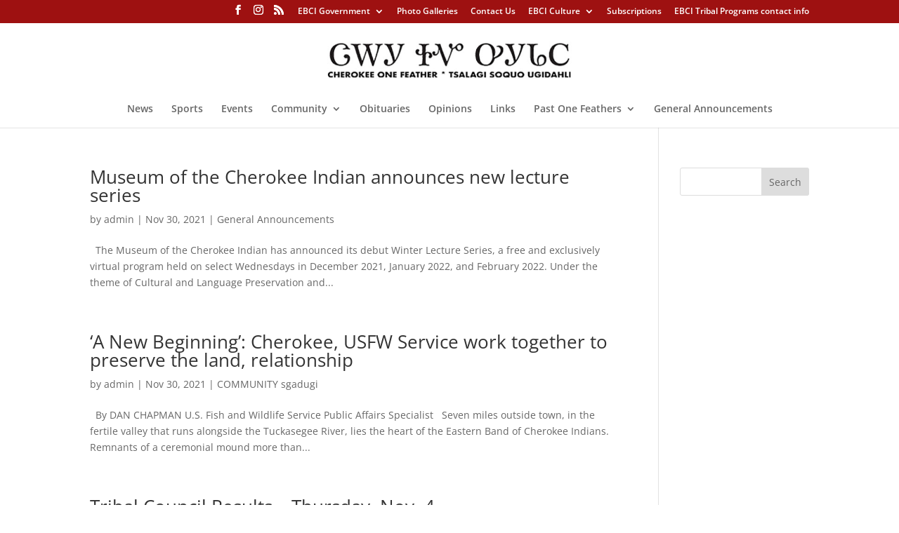

--- FILE ---
content_type: image/svg+xml
request_url: https://theonefeather.com/library/plugins/location-weather/assets/images/icons/weather-icons/10n.svg
body_size: 477
content:
<svg xmlns="http://www.w3.org/2000/svg" xmlns:xlink="http://www.w3.org/1999/xlink" viewBox="0 0 64 64"><defs><linearGradient id="b" x1="13.58" x2="24.15" y1="15.57" y2="33.87" gradientUnits="userSpaceOnUse"><stop offset="0" stop-color="#86c3db"/><stop offset=".45" stop-color="#86c3db"/><stop offset="1" stop-color="#5eafcf"/><animateTransform attributeName="gradientTransform" dur="10s" repeatCount="indefinite" type="rotate" values="10 19.22 24.293; -10 19.22 24.293; 10 19.22 24.293"/></linearGradient><linearGradient id="c" x1="22.56" x2="39.2" y1="21.96" y2="50.8" gradientUnits="userSpaceOnUse"><stop offset="0" stop-color="#f3f7fe"/><stop offset=".45" stop-color="#f3f7fe"/><stop offset="1" stop-color="#deeafb"/></linearGradient><linearGradient id="a" x1="22.53" x2="25.47" y1="42.95" y2="48.05" gradientUnits="userSpaceOnUse"><stop offset="0" stop-color="#4286ee"/><stop offset=".45" stop-color="#4286ee"/><stop offset="1" stop-color="#0950bc"/></linearGradient><linearGradient id="d" x1="29.53" x2="32.47" y1="42.95" y2="48.05" xlink:href="#a"/><linearGradient id="e" x1="36.53" x2="39.47" y1="42.95" y2="48.05" xlink:href="#a"/></defs><path fill="url(#b)" stroke="#72b9d5" stroke-linecap="round" stroke-linejoin="round" stroke-width=".5" d="M29.33 26.68a10.61 10.61 0 01-10.68-10.54A10.5 10.5 0 0119 13.5a10.54 10.54 0 1011.5 13.11 11.48 11.48 0 01-1.17.07z"><animateTransform attributeName="transform" dur="10s" repeatCount="indefinite" type="rotate" values="-10 19.22 24.293; 10 19.22 24.293; -10 19.22 24.293"/></path><path fill="url(#c)" stroke="#e6effc" stroke-miterlimit="10" stroke-width=".5" d="M46.5 31.5h-.32a10.49 10.49 0 00-19.11-8 7 7 0 00-10.57 6 7.21 7.21 0 00.1 1.14A7.5 7.5 0 0018 45.5a4.19 4.19 0 00.5 0v0h28a7 7 0 000-14z"/><path fill="none" stroke="url(#a)" stroke-linecap="round" stroke-miterlimit="10" stroke-width="2" d="M24.39 43.03l-.78 4.94"><animateTransform attributeName="transform" dur="0.7s" repeatCount="indefinite" type="translate" values="1 -5; -2 10"/><animate attributeName="opacity" dur="0.7s" repeatCount="indefinite" values="0;1;1;0"/></path><path fill="none" stroke="url(#d)" stroke-linecap="round" stroke-miterlimit="10" stroke-width="2" d="M31.39 43.03l-.78 4.94"><animateTransform attributeName="transform" begin="-0.4s" dur="0.7s" repeatCount="indefinite" type="translate" values="1 -5; -2 10"/><animate attributeName="opacity" begin="-0.4s" dur="0.7s" repeatCount="indefinite" values="0;1;1;0"/></path><path fill="none" stroke="url(#e)" stroke-linecap="round" stroke-miterlimit="10" stroke-width="2" d="M38.39 43.03l-.78 4.94"><animateTransform attributeName="transform" begin="-0.2s" dur="0.7s" repeatCount="indefinite" type="translate" values="1 -5; -2 10"/><animate attributeName="opacity" begin="-0.2s" dur="0.7s" repeatCount="indefinite" values="0;1;1;0"/></path></svg>